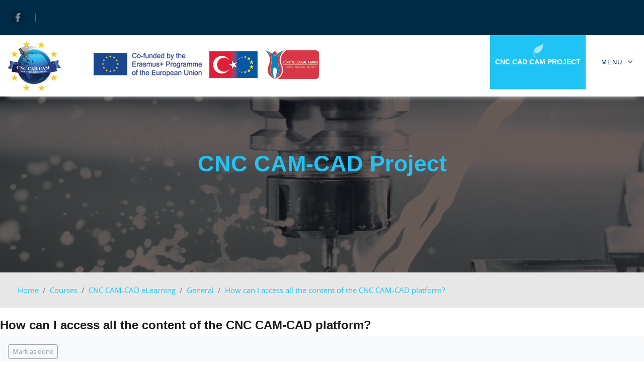

--- FILE ---
content_type: text/html; charset=utf-8
request_url: https://www.learningcnccadcam.com/mod/page/view.php?id=6
body_size: 10573
content:
<!DOCTYPE html>

<html  dir="ltr" lang="en" xml:lang="en">
<head>
   <title>cncelearning: How can I access all the content of the CNC CAM-CAD platform? | CNC CAD CAM PROJECT</title>
   <link rel="shortcut icon" href="//www.learningcnccadcam.com/pluginfile.php/1/theme_academic/favicon/1730890276/favicon%20cnc.png" />
   <meta http-equiv="Content-Type" content="text/html; charset=utf-8" />
<meta name="keywords" content="moodle, cncelearning: How can I access all the content of the CNC CAM-CAD platform? | CNC CAD CAM PROJECT" />
<link rel="stylesheet" type="text/css" href="https://www.learningcnccadcam.com/theme/yui_combo.php?rollup/3.18.1/yui-moodlesimple-min.css" /><script id="firstthemesheet" type="text/css">/** Required in order to fix style inclusion problems in IE with YUI **/</script><link rel="stylesheet" type="text/css" href="https://www.learningcnccadcam.com/theme/styles.php/academic/1730890276_1/all" />
<script>
//<![CDATA[
var M = {}; M.yui = {};
M.pageloadstarttime = new Date();
M.cfg = {"wwwroot":"https:\/\/www.learningcnccadcam.com","apibase":"https:\/\/www.learningcnccadcam.com\/r.php\/api","homeurl":{},"sesskey":"vJnAuDZssw","sessiontimeout":"7200","sessiontimeoutwarning":1200,"themerev":"1730890276","slasharguments":1,"theme":"academic","iconsystemmodule":"core\/icon_system_fontawesome","jsrev":"1730886125","admin":"admin","svgicons":true,"usertimezone":"Europe\/Madrid","language":"en","courseId":6,"courseContextId":39,"contextid":43,"contextInstanceId":6,"langrev":1730886125,"templaterev":"1730886125","siteId":1,"userId":1};var yui1ConfigFn = function(me) {if(/-skin|reset|fonts|grids|base/.test(me.name)){me.type='css';me.path=me.path.replace(/\.js/,'.css');me.path=me.path.replace(/\/yui2-skin/,'/assets/skins/sam/yui2-skin')}};
var yui2ConfigFn = function(me) {var parts=me.name.replace(/^moodle-/,'').split('-'),component=parts.shift(),module=parts[0],min='-min';if(/-(skin|core)$/.test(me.name)){parts.pop();me.type='css';min=''}
if(module){var filename=parts.join('-');me.path=component+'/'+module+'/'+filename+min+'.'+me.type}else{me.path=component+'/'+component+'.'+me.type}};
YUI_config = {"debug":false,"base":"https:\/\/www.learningcnccadcam.com\/lib\/yuilib\/3.18.1\/","comboBase":"https:\/\/www.learningcnccadcam.com\/theme\/yui_combo.php?","combine":true,"filter":null,"insertBefore":"firstthemesheet","groups":{"yui2":{"base":"https:\/\/www.learningcnccadcam.com\/lib\/yuilib\/2in3\/2.9.0\/build\/","comboBase":"https:\/\/www.learningcnccadcam.com\/theme\/yui_combo.php?","combine":true,"ext":false,"root":"2in3\/2.9.0\/build\/","patterns":{"yui2-":{"group":"yui2","configFn":yui1ConfigFn}}},"moodle":{"name":"moodle","base":"https:\/\/www.learningcnccadcam.com\/theme\/yui_combo.php?m\/1730886125\/","combine":true,"comboBase":"https:\/\/www.learningcnccadcam.com\/theme\/yui_combo.php?","ext":false,"root":"m\/1730886125\/","patterns":{"moodle-":{"group":"moodle","configFn":yui2ConfigFn}},"filter":null,"modules":{"moodle-core-dragdrop":{"requires":["base","node","io","dom","dd","event-key","event-focus","moodle-core-notification"]},"moodle-core-event":{"requires":["event-custom"]},"moodle-core-lockscroll":{"requires":["plugin","base-build"]},"moodle-core-notification":{"requires":["moodle-core-notification-dialogue","moodle-core-notification-alert","moodle-core-notification-confirm","moodle-core-notification-exception","moodle-core-notification-ajaxexception"]},"moodle-core-notification-dialogue":{"requires":["base","node","panel","escape","event-key","dd-plugin","moodle-core-widget-focusafterclose","moodle-core-lockscroll"]},"moodle-core-notification-alert":{"requires":["moodle-core-notification-dialogue"]},"moodle-core-notification-confirm":{"requires":["moodle-core-notification-dialogue"]},"moodle-core-notification-exception":{"requires":["moodle-core-notification-dialogue"]},"moodle-core-notification-ajaxexception":{"requires":["moodle-core-notification-dialogue"]},"moodle-core-chooserdialogue":{"requires":["base","panel","moodle-core-notification"]},"moodle-core-blocks":{"requires":["base","node","io","dom","dd","dd-scroll","moodle-core-dragdrop","moodle-core-notification"]},"moodle-core-actionmenu":{"requires":["base","event","node-event-simulate"]},"moodle-core-handlebars":{"condition":{"trigger":"handlebars","when":"after"}},"moodle-core-maintenancemodetimer":{"requires":["base","node"]},"moodle-core_availability-form":{"requires":["base","node","event","event-delegate","panel","moodle-core-notification-dialogue","json"]},"moodle-course-categoryexpander":{"requires":["node","event-key"]},"moodle-course-util":{"requires":["node"],"use":["moodle-course-util-base"],"submodules":{"moodle-course-util-base":{},"moodle-course-util-section":{"requires":["node","moodle-course-util-base"]},"moodle-course-util-cm":{"requires":["node","moodle-course-util-base"]}}},"moodle-course-dragdrop":{"requires":["base","node","io","dom","dd","dd-scroll","moodle-core-dragdrop","moodle-core-notification","moodle-course-coursebase","moodle-course-util"]},"moodle-course-management":{"requires":["base","node","io-base","moodle-core-notification-exception","json-parse","dd-constrain","dd-proxy","dd-drop","dd-delegate","node-event-delegate"]},"moodle-form-dateselector":{"requires":["base","node","overlay","calendar"]},"moodle-form-shortforms":{"requires":["node","base","selector-css3","moodle-core-event"]},"moodle-question-searchform":{"requires":["base","node"]},"moodle-question-chooser":{"requires":["moodle-core-chooserdialogue"]},"moodle-availability_completion-form":{"requires":["base","node","event","moodle-core_availability-form"]},"moodle-availability_coursecompleted-form":{"requires":["base","node","event","moodle-core_availability-form"]},"moodle-availability_date-form":{"requires":["base","node","event","io","moodle-core_availability-form"]},"moodle-availability_grade-form":{"requires":["base","node","event","moodle-core_availability-form"]},"moodle-availability_group-form":{"requires":["base","node","event","moodle-core_availability-form"]},"moodle-availability_grouping-form":{"requires":["base","node","event","moodle-core_availability-form"]},"moodle-availability_othercompleted-form":{"requires":["base","node","event","moodle-core_availability-form"]},"moodle-availability_profile-form":{"requires":["base","node","event","moodle-core_availability-form"]},"moodle-mod_assign-history":{"requires":["node","transition"]},"moodle-mod_customcert-rearrange":{"requires":["dd-delegate","dd-drag"]},"moodle-mod_quiz-quizbase":{"requires":["base","node"]},"moodle-mod_quiz-util":{"requires":["node","moodle-core-actionmenu"],"use":["moodle-mod_quiz-util-base"],"submodules":{"moodle-mod_quiz-util-base":{},"moodle-mod_quiz-util-slot":{"requires":["node","moodle-mod_quiz-util-base"]},"moodle-mod_quiz-util-page":{"requires":["node","moodle-mod_quiz-util-base"]}}},"moodle-mod_quiz-modform":{"requires":["base","node","event"]},"moodle-mod_quiz-dragdrop":{"requires":["base","node","io","dom","dd","dd-scroll","moodle-core-dragdrop","moodle-core-notification","moodle-mod_quiz-quizbase","moodle-mod_quiz-util-base","moodle-mod_quiz-util-page","moodle-mod_quiz-util-slot","moodle-course-util"]},"moodle-mod_quiz-questionchooser":{"requires":["moodle-core-chooserdialogue","moodle-mod_quiz-util","querystring-parse"]},"moodle-mod_quiz-toolboxes":{"requires":["base","node","event","event-key","io","moodle-mod_quiz-quizbase","moodle-mod_quiz-util-slot","moodle-core-notification-ajaxexception"]},"moodle-mod_quiz-autosave":{"requires":["base","node","event","event-valuechange","node-event-delegate","io-form","datatype-date-format"]},"moodle-message_airnotifier-toolboxes":{"requires":["base","node","io"]},"moodle-editor_atto-editor":{"requires":["node","transition","io","overlay","escape","event","event-simulate","event-custom","node-event-html5","node-event-simulate","yui-throttle","moodle-core-notification-dialogue","moodle-editor_atto-rangy","handlebars","timers","querystring-stringify"]},"moodle-editor_atto-plugin":{"requires":["node","base","escape","event","event-outside","handlebars","event-custom","timers","moodle-editor_atto-menu"]},"moodle-editor_atto-menu":{"requires":["moodle-core-notification-dialogue","node","event","event-custom"]},"moodle-editor_atto-rangy":{"requires":[]},"moodle-report_eventlist-eventfilter":{"requires":["base","event","node","node-event-delegate","datatable","autocomplete","autocomplete-filters"]},"moodle-report_loglive-fetchlogs":{"requires":["base","event","node","io","node-event-delegate"]},"moodle-gradereport_history-userselector":{"requires":["escape","event-delegate","event-key","handlebars","io-base","json-parse","moodle-core-notification-dialogue"]},"moodle-qbank_editquestion-chooser":{"requires":["moodle-core-chooserdialogue"]},"moodle-tool_lp-dragdrop-reorder":{"requires":["moodle-core-dragdrop"]},"moodle-assignfeedback_editpdf-editor":{"requires":["base","event","node","io","graphics","json","event-move","event-resize","transition","querystring-stringify-simple","moodle-core-notification-dialog","moodle-core-notification-alert","moodle-core-notification-warning","moodle-core-notification-exception","moodle-core-notification-ajaxexception"]},"moodle-atto_accessibilitychecker-button":{"requires":["color-base","moodle-editor_atto-plugin"]},"moodle-atto_accessibilityhelper-button":{"requires":["moodle-editor_atto-plugin"]},"moodle-atto_align-button":{"requires":["moodle-editor_atto-plugin"]},"moodle-atto_bold-button":{"requires":["moodle-editor_atto-plugin"]},"moodle-atto_charmap-button":{"requires":["moodle-editor_atto-plugin"]},"moodle-atto_clear-button":{"requires":["moodle-editor_atto-plugin"]},"moodle-atto_collapse-button":{"requires":["moodle-editor_atto-plugin"]},"moodle-atto_emojipicker-button":{"requires":["moodle-editor_atto-plugin"]},"moodle-atto_emoticon-button":{"requires":["moodle-editor_atto-plugin"]},"moodle-atto_equation-button":{"requires":["moodle-editor_atto-plugin","moodle-core-event","io","event-valuechange","tabview","array-extras"]},"moodle-atto_h5p-button":{"requires":["moodle-editor_atto-plugin"]},"moodle-atto_html-codemirror":{"requires":["moodle-atto_html-codemirror-skin"]},"moodle-atto_html-button":{"requires":["promise","moodle-editor_atto-plugin","moodle-atto_html-beautify","moodle-atto_html-codemirror","event-valuechange"]},"moodle-atto_html-beautify":{},"moodle-atto_image-button":{"requires":["moodle-editor_atto-plugin"]},"moodle-atto_indent-button":{"requires":["moodle-editor_atto-plugin"]},"moodle-atto_italic-button":{"requires":["moodle-editor_atto-plugin"]},"moodle-atto_link-button":{"requires":["moodle-editor_atto-plugin"]},"moodle-atto_managefiles-usedfiles":{"requires":["node","escape"]},"moodle-atto_managefiles-button":{"requires":["moodle-editor_atto-plugin"]},"moodle-atto_media-button":{"requires":["moodle-editor_atto-plugin","moodle-form-shortforms"]},"moodle-atto_noautolink-button":{"requires":["moodle-editor_atto-plugin"]},"moodle-atto_orderedlist-button":{"requires":["moodle-editor_atto-plugin"]},"moodle-atto_recordrtc-recording":{"requires":["moodle-atto_recordrtc-button"]},"moodle-atto_recordrtc-button":{"requires":["moodle-editor_atto-plugin","moodle-atto_recordrtc-recording"]},"moodle-atto_rtl-button":{"requires":["moodle-editor_atto-plugin"]},"moodle-atto_strike-button":{"requires":["moodle-editor_atto-plugin"]},"moodle-atto_subscript-button":{"requires":["moodle-editor_atto-plugin"]},"moodle-atto_superscript-button":{"requires":["moodle-editor_atto-plugin"]},"moodle-atto_table-button":{"requires":["moodle-editor_atto-plugin","moodle-editor_atto-menu","event","event-valuechange"]},"moodle-atto_title-button":{"requires":["moodle-editor_atto-plugin"]},"moodle-atto_underline-button":{"requires":["moodle-editor_atto-plugin"]},"moodle-atto_undo-button":{"requires":["moodle-editor_atto-plugin"]},"moodle-atto_unorderedlist-button":{"requires":["moodle-editor_atto-plugin"]}}},"gallery":{"name":"gallery","base":"https:\/\/www.learningcnccadcam.com\/lib\/yuilib\/gallery\/","combine":true,"comboBase":"https:\/\/www.learningcnccadcam.com\/theme\/yui_combo.php?","ext":false,"root":"gallery\/1730886125\/","patterns":{"gallery-":{"group":"gallery"}}}},"modules":{"core_filepicker":{"name":"core_filepicker","fullpath":"https:\/\/www.learningcnccadcam.com\/lib\/javascript.php\/1730886125\/repository\/filepicker.js","requires":["base","node","node-event-simulate","json","async-queue","io-base","io-upload-iframe","io-form","yui2-treeview","panel","cookie","datatable","datatable-sort","resize-plugin","dd-plugin","escape","moodle-core_filepicker","moodle-core-notification-dialogue"]},"core_comment":{"name":"core_comment","fullpath":"https:\/\/www.learningcnccadcam.com\/lib\/javascript.php\/1730886125\/comment\/comment.js","requires":["base","io-base","node","json","yui2-animation","overlay","escape"]}},"logInclude":[],"logExclude":[],"logLevel":null};
M.yui.loader = {modules: {}};

//]]>
</script>

   <meta name="viewport" content="width=device-width, initial-scale=1.0">
</head><body  id="page-mod-page-view" class="format-topics limitedwidth  path-mod path-mod-page chrome dir-ltr lang-en yui-skin-sam yui3-skin-sam www-learningcnccadcam-com pagelayout-incourse course-6 context-43 cmid-6 cm-type-page category-1 theme ">
<div id="page-wrapper">
   <div id="page">
      <div>
    <a class="sr-only sr-only-focusable" href="#maincontent">Skip to main content</a>
</div><script src="https://www.learningcnccadcam.com/lib/javascript.php/1730886125/lib/polyfills/polyfill.js"></script>
<script src="https://www.learningcnccadcam.com/theme/yui_combo.php?rollup/3.18.1/yui-moodlesimple-min.js"></script><script src="https://www.learningcnccadcam.com/lib/javascript.php/1730886125/lib/javascript-static.js"></script>
<script src="https://www.learningcnccadcam.com/theme/javascript.php/academic/1730890276/head"></script>
<script>
//<![CDATA[
document.body.className += ' jsenabled';
//]]>
</script>


      <!-- Start navigation -->
      <!-- Start header top section -->
      <div class="top-section">
         <div class="container-fluid">
            <div class="row">
               <div class="col-lg-6 col-md-8 col-sm-12 social-icons">
                  <div class="float-left boxcon">
                     <a href="https://www.facebook.com/groups/430024034198184/" target="_blank" >
                     <i class="fa fa-facebook" aria-hidden="true"></i>
                     </a>
                  </div>
                  <div class="float-left contact-topbar">
                     <span>
                     </span> 
                     <span>
                     </span>
                  </div>
               </div>
               <div class="col-lg-6 col-md-4 col-sm-12">
                  <ul class="top-right">
                      <li class="editmode d-flex float-right"></li>
                     <li class="nav-item d-flex float-right">
                        <span></span>                        <div class="usermenu"><span class="login nav-link">You are currently using guest access (<a href="https://www.learningcnccadcam.com/login/index.php">Log in</a>)</span></div>
                     </li>
                      
                  </ul>
               </div>
               <!-- end div .loginsection -->
               <div class="clearfix"></div>
            </div>
         </div>
      </div>
      <!-- End header top section -->
      <div class="fixed-nav-element"></div>
      <div id="nav-main" class="top-page-header">
         <div class="container-fluid">
            <div class="float-left"><a class="logo" href="https://www.learningcnccadcam.com"><img src="//www.learningcnccadcam.com/pluginfile.php/1/theme_academic/logo/1730890276/cnc_banner_logos.png" alt="logo"></a></div>
            <nav class="navbar navbar-bootswatch navbar-expand moodle-has-zindex float-right">
               <a href="https://www.learningcnccadcam.com" class="navbar-brand 
                  d-none d-sm-inline
                  ">
               <span class="site-name d-none d-md-inline">CNC CAD CAM PROJECT</span>
               </a>
               <ul class="pull-left navigation-wrapper">
                  <!-- custom_menu -->
                  <ul class="navbar-nav navigation "><li class="dropdown"><a href="#" class="dropdown-item dropdown-toggle" role="menuitem" data-toggle="dropdown">MENU</a><ul class="dropdown-list"><li><a href="https://learningcnccadcam.com/course/view.php?id=2">CNC</a></li><li><a href="https://learningcnccadcam.com/course/view.php?id=3">CAD</a></li><li><a href="https://learningcnccadcam.com/course/view.php?id=13">CAM</a></li><li><a href="https://learningcnccadcam.com/course/view.php?id=5">CNC CAD CAM</a></li><li><a href="https://learningcnccadcam.com/course/view.php?id=14">ECVET EVALUATION</a></li></ul></ul>
                  <!-- page_heading_menu -->
                  
               </ul>
               <ul class="nav navbar-nav ml-auto">
                  <!-- search_box -->
                  <div class="d-none d-lg-block">
                     
                  </div>
                  <!-- navbar_plugin_output -->
                  <li class="nav-item">
                     
                  </li>
                  <div class="mobile-menuitem">
                     <a class="show-menu link-box" href="javascript:void(0);"><i class="fa fa-bars"></i></a>
                  </div>
               </ul>
            </nav>
            <div class="clearfix"></div>
         </div>
      </div>      <!-- End navigation -->
      <!-- Start Full-header -->
      <header id="page-header" class="innerbanner">
         <div class="container-fluid">
            <div class="card border-0 bg-transparent">
               <div class="card-body p-2">
                  <div class="d-flex">
                     <div class="mr-auto">
                        <h1>CNC CAM-CAD Project</h1>
                        
                     </div>
                  </div>
               </div>
            </div>
         </div>
      </header>      <div id="page-navbar-con">
   <div class="container-fluid">
      <div class="card">
         <div class="card-body">
            <div class="d-flex flex-wrap">
               <div id="page-navbar">
                  <nav aria-label="Navigation bar">
    <ol class="breadcrumb">
                <li class="breadcrumb-item">
                    <a href="https://www.learningcnccadcam.com/"
                        
                        
                        
                    >
                        Home
                    </a>
                </li>
        
                <li class="breadcrumb-item">
                    <a href="https://www.learningcnccadcam.com/course/index.php"
                        
                        
                        
                    >
                        Courses
                    </a>
                </li>
        
                <li class="breadcrumb-item">
                    <a href="https://www.learningcnccadcam.com/course/view.php?id=6"
                        
                        title="CNC CAM-CAD eLearning"
                        
                    >
                        CNC CAM-CAD eLearning
                    </a>
                </li>
        
                <li class="breadcrumb-item">
                    <a href="https://www.learningcnccadcam.com/course/section.php?id=22"
                        
                        
                        data-section-name-for="22" 
                    >
                        General
                    </a>
                </li>
        
                <li class="breadcrumb-item">
                    <a href="https://www.learningcnccadcam.com/mod/page/view.php?id=6"
                        aria-current="page"
                        title="Page"
                        
                    >
                        How can I access all the content of the CNC CAM-CAD platform?
                    </a>
                </li>
        </ol>
</nav>
               </div>
               <div class="ml-auto d-flex">
                  
               </div>
               <div id="course-header">
                  
               </div>
            </div>
         </div>
      </div>
   </div>
</div>
      <!-- End Full-header -->
      <div class="container-fluid">
         <div id="page-content" class="row  ">
            <div id="region-main-box" class="region-main">
               <section id="region-main" class="region-main-content" aria-label="Content">
                  <span class="notifications" id="user-notifications"></span>
                    <span id="maincontent"></span>
                        <h2>How can I access all the content of the CNC CAM-CAD platform?</h2>
                    <div class="activity-header" data-for="page-activity-header">
                            <span class="sr-only">Completion requirements</span>
                            <div data-region="activity-information" data-activityname="How can I access all the content of the CNC CAM-CAD platform?" class="activity-information">

            <div class="completion-info" data-region="completion-info">
                            <button class="btn btn-outline-secondary btn-sm text-nowrap" disabled>
                                Mark as done
                            </button>
                        
            </div>

</div>
</div>
                  <div role="main"><div class="box py-3 generalbox center clearfix"><div class="no-overflow"><p style="text-align: center;"><img src="https://www.learningcnccadcam.com/pluginfile.php/43/mod_page/content/2/1.PNG" alt="" width="800" height="395" role="presentation" class="img-responsive atto_image_button_middle"><br></p><p style="text-align: left;"><br></p><p style="text-align: left;"><p>It's easy and fast. We will have to register by clicking on&nbsp;<b>"Register"</b>, in the upper part, located to the right of the platform.</p><p><br>

</p><p style="text-align: center;"><img src="https://www.learningcnccadcam.com/pluginfile.php/43/mod_page/content/2/2.PNG" alt="" width="260" height="106" role="presentation" class="img-responsive atto_image_button_middle"><br></p><p style="text-align: center;"><br></p><p style="text-align: left;"><p>Once we have done it, the following will appear:</p><p><br>

</p><p style="text-align: center;"><img src="https://www.learningcnccadcam.com/pluginfile.php/43/mod_page/content/2/3.PNG" alt="" width="800" height="396" role="presentation" class="img-responsive atto_image_button_middle"><br></p><p style="text-align: left;"><br></p><p style="text-align: left;"><p>You will only have to fill in the fields that are requested.</p><p><br></p><p><h4><u><span>IMPORTANT</span>:</u></h4><h4><span style="font-weight: normal;">Fill in the fields</span>&nbsp;"Name"<span style="font-weight: normal;">&nbsp;and&nbsp;</span>"Surname(s)"<span style="font-weight: normal;">&nbsp;<span>with your real name and surnames, because when you finish a course, you will receive a certificate in which your name and surnames will be printed.</span></span></h4><p><br>

</p><p>Once you fill in all the fields, click on&nbsp;<b>"Create Account"</b>.</p><p><p>The following will appear:</p><p><br>

</p></p><p style="text-align: center;"><img src="https://www.learningcnccadcam.com/pluginfile.php/43/mod_page/content/2/4.PNG" alt="" width="474" height="152" role="presentation" class="img-responsive atto_image_button_middle"><br></p><p style="text-align: center;"><br></p><p style="text-align: left;"><p>The email you used to create your account will receive a verification. Therefore, click on&nbsp;<b>"Continue"</b>&nbsp;and close the current page. Go to your email to verify the creation of your <b>CNC&nbsp;</b>account. The mail you will receive will be such this:</p><p><br>

</p><p style="text-align: center;"><img src="https://www.learningcnccadcam.com/pluginfile.php/43/mod_page/content/2/5.PNG" alt="" width="800" height="424" role="presentation" class="atto_image_button_middle"></p><p style="text-align: left;"><br></p><p style="text-align: left;"><p>Simply read the email and click where indicated.</p><p><p>Once verified, it will take us&nbsp;again to the <b>CNC&nbsp;</b>page:</p><p><br>

</p></p><p style="text-align: center;"><img src="https://www.learningcnccadcam.com/pluginfile.php/43/mod_page/content/2/6.PNG" alt="" width="270" height="130" role="presentation" class="img-responsive atto_image_button_text-bottom"><br></p><p style="text-align: left;"><br></p><p style="text-align: left;"><p>As you can see, it will confirm that we have registered.</p><p>Click on&nbsp;<b>"Courses"</b>.<br></p><p><p>Following all these steps, we will be able to fully access the CNC platform.</p><p><br>

</p><img src="https://www.learningcnccadcam.com/pluginfile.php/43/mod_page/content/2/7.PNG" alt="" width="800" height="396" role="presentation" class="img-responsive atto_image_button_text-bottom"><br></p></p></p></p></p></p></p></p></div></div><div class="modified">Last modified: Wednesday, 18 December 2019, 11:55 AM</div></div>
                  <div class="mt-5 mb-1 activity-navigation container-fluid">
<div class="row">
    <div class="col-md-4">        <div class="float-start">
            
        </div>
</div>
    <div class="col-md-4">        <div class="mdl-align">
            <div class="urlselect">
    <form method="post" action="https://www.learningcnccadcam.com/course/jumpto.php" class="d-flex flex-wrap align-items-center" id="url_select_f69822ceebc8112">
        <input type="hidden" name="sesskey" value="vJnAuDZssw">
            <label for="jump-to-activity" class="sr-only">
                Jump to...
            </label>
        <select  id="jump-to-activity" class="custom-select urlselect" name="jump"
                 >
                    <option value="" selected >Jump to...</option>
                    <option value="/mod/scorm/view.php?id=626&amp;forceview=1"  >Situation Studies</option>
                    <option value="/mod/page/view.php?id=628&amp;forceview=1"  >Project Summary</option>
        </select>
            <noscript>
                <input type="submit" class="btn btn-secondary ms-1" value="Go">
            </noscript>
    </form>
</div>

        </div>
</div>
    <div class="col-md-4">        <div class="float-end">
                <a href="https://www.learningcnccadcam.com/mod/scorm/view.php?id=626&forceview=1" id="next-activity-link" class="btn btn-link" >Situation Studies &#x25B6;&#xFE0E;</a>

        </div>
</div>
</div>
</div>
                  
               </section>
            </div>
            <div class="columnleft blockcolumn ">
               <section data-region="blocks-column" class="hidden-print" aria-label="Blocks">
                  <aside id="block-region-side-pre" class="block-region" data-blockregion="side-pre" data-droptarget="1"><h2 class="sr-only">Blocks</h2></aside>
               </section>
            </div>
            <div class="columnright blockcolumn ">
               <section data-region="blocks-column" class="hidden-print" aria-label="Blocks">
                  <aside id="block-region-side-post" class="block-region" data-blockregion="side-post" data-droptarget="1"><h2 class="sr-only">Blocks</h2></aside>
               </section>
            </div>
         </div>
      </div>
   </div>
   
   <!-- Start Clients Logo section -->
   <div class="clients-logo">
      <div class="container-fluid">
         <div class="row-fluid">
            <div id="client-logo" class="owl-carousel">
               <div class="item col-lg-4 col-md-6 col-sm-12">
                  <img src="//www.learningcnccadcam.com/pluginfile.php/1/theme_academic/clientlogo1/1730890276/topkapi%20logo2.png" alt="client-logo-1" />
               </div>
               <div class="item col-lg-4 col-md-6 col-sm-12">
                  <img src="//www.learningcnccadcam.com/pluginfile.php/1/theme_academic/clientlogo2/1730890276/colegiul%20tehnic.png" alt="client-logo-2" />
               </div>
               <div class="item col-lg-4 col-md-6 col-sm-12">
                  <img src="//www.learningcnccadcam.com/pluginfile.php/1/theme_academic/clientlogo3/1730890276/BASD_logo_2.png" alt="client-logo-3" />
               </div>
               <div class="item col-lg-4 col-md-6 col-sm-12">
                  <img src="//www.learningcnccadcam.com/pluginfile.php/1/theme_academic/clientlogo4/1730890276/sisak_logo.png" alt="client-logo-4" />
               </div>
               <div class="item col-lg-4 col-md-6 col-sm-12">
                  <img src="//www.learningcnccadcam.com/pluginfile.php/1/theme_academic/clientlogo5/1730890276/TEKYAZ_LOGO_elearning.png" alt="client-logo-5" />
               </div>
               <div class="item col-lg-4 col-md-6 col-sm-12">
                  <img src="//www.learningcnccadcam.com/pluginfile.php/1/theme_academic/clientlogo6/1730890276/AIJU%20logo_cnc.png" alt="client-logo-6" />
               </div>
               <div class="item col-lg-4 col-md-6 col-sm-12">
                  <img src="//www.learningcnccadcam.com/pluginfile.php/1/theme_academic/clientlogo7/1730890276/eurecons.png" alt="client-logo-7" />
               </div>
               <div class="item col-lg-4 col-md-6 col-sm-12">
                  <img src="//www.learningcnccadcam.com/pluginfile.php/1/theme_academic/clientlogo8/1730890276/BASAKSEHIR%20MEM_elearning3.png" alt="client-logo-8" />
               </div>
            </div>
         </div>
      </div>
   </div>
   <!-- End Clients Logo section -->
   <!-- Start Footer Section -->
   <footer id="page-footer">
      <div class="container-fluid">
         <div class="row-fluid">
            <div class="col-lg-3 col-md-6 col-sm-12">
               <h5><p><span lang="EN-GB">DISCLAIMER </span></p></h5>
               <ul>
                  <li>Funded by the Erasmus + Program of the European Union. However, the European Commission and the Turkish National Agency cannot be held responsible for any use which may be made of the information contained therein.</li>
               </ul>
            </div>
            <div class="col-lg-3 col-md-6 col-sm-12">
               <h5>PARTNERS' LINKS:</h5>
               <ul class="common">
                  <li><a href="http://basaksehirmem.meb.k12.tr/">Basaksehir Mesleki Egitim Merkezi</a></li>
                  <li><a href="http://www.tekyaz.com">Tekyaz Teknolojik Yazilimlar Ve Makina Ticaret A.S.</a></li>
                  <li><a href="https://www.topkapiokullari.com/">Ozel Ikitelli OSB Mesleki ve Teknik Anadolu Lisesi</a></li>
               </ul>
            </div>
            <div class="col-lg-3 col-md-6 col-sm-12">
               <h5>  </h5>
               <ul class="common">
                  <li><a href="http://www.gsmsis.ro">Colegiul Tehnic Mihail Sturdza</a></li>
                  <li><a href="http://www.ss-tehnicka-sk.skole.hr">Tehnička škola Sisak</a></li>
                  <li><a href="http://www.eurecons.com">EureCons Förderagentur GmbH</a></li>
                  <li><a href="http://www.balkanagency.org">Balkanska Agenciya za Ustoychivo Razvitie</a></li>
                  <li><a href="https://www.aiju.es/en/">AIJU</a></li>
               </ul>
            </div>
            <div class="col-lg-3 col-md-6 col-sm-12">
               <h5>FACEBOOK</h5>
               <ul class="instagram-pics">
                  <li><a href="#"><img src="//www.learningcnccadcam.com/pluginfile.php/1/theme_academic/instagram1image/1730890276/fb6_cnc.png" alt="instagram-1-image" /></a></li>
                  <li><a href="#"><img src="//www.learningcnccadcam.com/pluginfile.php/1/theme_academic/instagram2image/1730890276/fb5_cnc.png" alt="instagram-2-image" /></a></li>
                  <li><a href="#"><img src="//www.learningcnccadcam.com/pluginfile.php/1/theme_academic/instagram3image/1730890276/fb4_cnc.png" alt="instagram-3-image" /></a></li>
                  <li><a href="#"><img src="//www.learningcnccadcam.com/pluginfile.php/1/theme_academic/instagram4image/1730890276/fb3_cnc.png" alt="instagram-4-image" /></a></li>
                  <li><a href="#"><img src="//www.learningcnccadcam.com/pluginfile.php/1/theme_academic/instagram5image/1730890276/fb1cnc.PNG" alt="instagram-5-image" /></a></li>
                  <li><a href="#"><img src="//www.learningcnccadcam.com/pluginfile.php/1/theme_academic/instagram6image/1730890276/fb2_cnc.png" alt="instagram-6-image" /></a></li>
               </ul>
               <span class="followus"><a href="https://www.facebook.com/groups/430024034198184/">Follow Us</a></span>
            </div>
         </div>
         <div class="clearfix"></div>
         <ul class="copyright">
            <li>
               <p class="copy">Copyright &copy; 2026 CNC CAD-CAM Project </p>
            </li>
         </ul>
      </div>
   </footer>
   <!-- Start Bottom Footer section -->
   <div class="bottom-footer">
      <!-- Start Custom Menu -->
      <nav class="nav navbar-nav d-md-none" aria-label="Custom menu">
         <ul class="list-unstyled pt-3">
                            <li>MENU</li>
                        <li>
                            <ul class="list-unstyled ms-3">
                                                <li><a href="https://learningcnccadcam.com/course/view.php?id=2" title="">CNC</a></li>
                                                <li><a href="https://learningcnccadcam.com/course/view.php?id=3" title="">CAD</a></li>
                                                <li><a href="https://learningcnccadcam.com/course/view.php?id=13" title="">CAM</a></li>
                                                <li><a href="https://learningcnccadcam.com/course/view.php?id=5" title="">CNC CAD CAM</a></li>
                                                <li><a href="https://learningcnccadcam.com/course/view.php?id=14" title="">ECVET EVALUATION</a></li>
                            </ul>
                        </li>
         </ul>
      </nav>
      <!-- End Custom Menu-->
      <div class="tool_dataprivacy"><a href="https://www.learningcnccadcam.com/admin/tool/dataprivacy/summary.php">Data retention summary</a></div>
      <script>
//<![CDATA[
var require = {
    baseUrl : 'https://www.learningcnccadcam.com/lib/requirejs.php/1730886125/',
    // We only support AMD modules with an explicit define() statement.
    enforceDefine: true,
    skipDataMain: true,
    waitSeconds : 0,

    paths: {
        jquery: 'https://www.learningcnccadcam.com/lib/javascript.php/1730886125/lib/jquery/jquery-3.7.1.min',
        jqueryui: 'https://www.learningcnccadcam.com/lib/javascript.php/1730886125/lib/jquery/ui-1.13.2/jquery-ui.min',
        jqueryprivate: 'https://www.learningcnccadcam.com/lib/javascript.php/1730886125/lib/requirejs/jquery-private'
    },

    // Custom jquery config map.
    map: {
      // '*' means all modules will get 'jqueryprivate'
      // for their 'jquery' dependency.
      '*': { jquery: 'jqueryprivate' },

      // 'jquery-private' wants the real jQuery module
      // though. If this line was not here, there would
      // be an unresolvable cyclic dependency.
      jqueryprivate: { jquery: 'jquery' }
    }
};

//]]>
</script>
<script src="https://www.learningcnccadcam.com/lib/javascript.php/1730886125/lib/requirejs/require.min.js"></script>
<script>
//<![CDATA[
M.util.js_pending("core/first");
require(['core/first'], function() {
require(['core/prefetch'])
;
M.util.js_pending('filter_mathjaxloader/loader'); require(['filter_mathjaxloader/loader'], function(amd) {amd.configure({"mathjaxconfig":"\nMathJax.Hub.Config({\n    config: [\"Accessible.js\", \"Safe.js\"],\n    errorSettings: { message: [\"!\"] },\n    skipStartupTypeset: true,\n    messageStyle: \"none\"\n});\n","lang":"en"}); M.util.js_complete('filter_mathjaxloader/loader');});;
require(["media_videojs/loader"], function(loader) {
    loader.setUp('en');
});;
M.util.js_pending('block_settings/settingsblock'); require(['block_settings/settingsblock'], function(amd) {amd.init("12", null); M.util.js_complete('block_settings/settingsblock');});;

require(['core_course/manual_completion_toggle'], toggle => {
    toggle.init()
});
;
M.util.js_pending('core_courseformat/local/content/activity_header'); require(['core_courseformat/local/content/activity_header'], function(amd) {amd.init(); M.util.js_complete('core_courseformat/local/content/activity_header');});;

        require(['jquery', 'core/custom_interaction_events'], function($, CustomEvents) {
            CustomEvents.define('#jump-to-activity', [CustomEvents.events.accessibleChange]);
            $('#jump-to-activity').on(CustomEvents.events.accessibleChange, function() {
                if ($(this).val()) {
                    $('#url_select_f69822ceebc8112').submit();
                }
            });
        });
    ;

require(['theme_boost/loader']);
;
M.util.js_pending('core/notification'); require(['core/notification'], function(amd) {amd.init(43, []); M.util.js_complete('core/notification');});;
M.util.js_pending('core/log'); require(['core/log'], function(amd) {amd.setConfig({"level":"warn"}); M.util.js_complete('core/log');});;
M.util.js_pending('core/page_global'); require(['core/page_global'], function(amd) {amd.init(); M.util.js_complete('core/page_global');});;
M.util.js_pending('core/utility'); require(['core/utility'], function(amd) {M.util.js_complete('core/utility');});;
M.util.js_pending('core/storage_validation'); require(['core/storage_validation'], function(amd) {amd.init(null); M.util.js_complete('core/storage_validation');});
    M.util.js_complete("core/first");
});
//]]>
</script>
<script src="https://cdn.jsdelivr.net/npm/mathjax@2.7.9/MathJax.js?delayStartupUntil=configured"></script>
<script>
//<![CDATA[
M.str = {"moodle":{"lastmodified":"Last modified","name":"Name","error":"Error","info":"Information","yes":"Yes","no":"No","cancel":"Cancel","confirm":"Confirm","areyousure":"Are you sure?","closebuttontitle":"Close","unknownerror":"Unknown error","file":"File","url":"URL","collapseall":"Collapse all","expandall":"Expand all"},"repository":{"type":"Type","size":"Size","invalidjson":"Invalid JSON string","nofilesattached":"No files attached","filepicker":"File picker","logout":"Logout","nofilesavailable":"No files available","norepositoriesavailable":"Sorry, none of your current repositories can return files in the required format.","fileexistsdialogheader":"File exists","fileexistsdialog_editor":"A file with that name has already been attached to the text you are editing.","fileexistsdialog_filemanager":"A file with that name has already been attached","renameto":"Rename to \"{$a}\"","referencesexist":"There are {$a} links to this file","select":"Select"},"admin":{"confirmdeletecomments":"Are you sure you want to delete the selected comment(s)?","confirmation":"Confirmation"},"debug":{"debuginfo":"Debug info","line":"Line","stacktrace":"Stack trace"},"langconfig":{"labelsep":": "}};
//]]>
</script>
<script>
//<![CDATA[
(function() {M.util.help_popups.setup(Y);
 M.util.js_pending('random69822ceebc8113'); Y.on('domready', function() { M.util.js_complete("init");  M.util.js_complete('random69822ceebc8113'); });
})();
//]]>
</script>

   </div>
   <!-- Start Back To Top -->
   <div id="backtotop" style="display: none;"> 
      <a class="scrollup" href="javascript:void(0);" title="Go to top">
      </a>
   </div>
   <!-- End Back To Top -->
   </div>
   <!-- End Bottom Footer section -->
   <!-- End Footer Section --></div>

<script type="text/javascript">
   /*=====
    ======= For Main Calendar Section Start============
============*/
     if($("body#page-calendar-view .controls .calendar-controls")){
	   $("body#page-calendar-view .controls .calendar-controls").addClass("clearfix");
     }
	/*=====
    ======= For Main Calendar Section End============
============*/
</script>
</body></html>

--- FILE ---
content_type: application/javascript; charset=utf-8
request_url: https://www.learningcnccadcam.com/lib/javascript.php/1730886125/lib/javascript-static.js
body_size: 6088
content:
M.yui.add_module=function(modules){for(var modname in modules){YUI_config.modules[modname]=modules[modname]}
Y.applyConfig(YUI_config)};M.yui.galleryversion='2010.04.21-21-51';M.util=M.util||{};M.str=M.str||{};M.util.image_url=function(imagename,component){if(!component||component==''||component=='moodle'||component=='core'){component='core'}
var url=M.cfg.wwwroot+'/theme/image.php';if(M.cfg.themerev>0&&M.cfg.slasharguments==1){if(!M.cfg.svgicons){url+='/_s'}
url+='/'+M.cfg.theme+'/'+component+'/'+M.cfg.themerev+'/'+imagename}else{url+='?theme='+M.cfg.theme+'&component='+component+'&rev='+M.cfg.themerev+'&image='+imagename;if(!M.cfg.svgicons){url+='&svg=0'}}
return url};M.util.in_array=function(item,array){return array.indexOf(item)!==-1};M.util.init_collapsible_region=function(Y,id,userpref,strtooltip){Y.use('anim',function(Y){new M.util.CollapsibleRegion(Y,id,userpref,strtooltip)})};M.util.CollapsibleRegion=function(Y,id,userpref,strtooltip){this.userpref=userpref;this.div=Y.one('#'+id);var caption=this.div.one('#'+id+'_caption');var a=Y.Node.create('<a href="#"></a>');a.setAttribute('title',strtooltip);while(caption.hasChildNodes()){child=caption.get('firstChild');child.remove();a.append(child)}
caption.append(a);var height=this.div.get('offsetHeight');var collapsedimage='t/collapsed';if(right_to_left()){collapsedimage='t/collapsed_rtl'}else{collapsedimage='t/collapsed'}
if(this.div.hasClass('collapsed')){this.icon=Y.Node.create('<img src="'+M.util.image_url(collapsedimage,'moodle')+'" alt="" class="icon" />');this.div.setStyle('height',caption.get('offsetHeight')+'px')}else{this.icon=Y.Node.create('<img src="'+M.util.image_url('t/expanded','moodle')+'" alt="" class="icon" />')}
a.append(this.icon);var animation=new Y.Anim({node:this.div,duration:0.3,easing:Y.Easing.easeBoth,to:{height:caption.get('offsetHeight')},from:{height:height}});animation.on('start',()=>M.util.js_pending('CollapsibleRegion'));animation.on('resume',()=>M.util.js_pending('CollapsibleRegion'));animation.on('pause',()=>M.util.js_complete('CollapsibleRegion'));animation.on('end',function(){this.div.toggleClass('collapsed');var collapsedimage='t/collapsed';if(right_to_left()){collapsedimage='t/collapsed_rtl'}else{collapsedimage='t/collapsed'}
if(this.div.hasClass('collapsed')){this.icon.set('src',M.util.image_url(collapsedimage,'moodle'))}else{this.icon.set('src',M.util.image_url('t/expanded','moodle'))}
M.util.js_complete('CollapsibleRegion')},this);a.on('click',function(e,animation){e.preventDefault();if(animation.get('running')){animation.stop()}
animation.set('reverse',this.div.hasClass('collapsed'));if(this.userpref){require(['core_user/repository'],function(UserRepository){UserRepository.setUserPreference(this.userpref,!this.div.hasClass('collapsed'))}.bind(this))}
animation.run()},this,animation)};M.util.CollapsibleRegion.prototype.userpref=null;M.util.CollapsibleRegion.prototype.div=null;M.util.CollapsibleRegion.prototype.icon=null;M.util.set_user_preference=function(name,value){Y.log('M.util.set_user_preference is deprecated. Please use the "core_user/repository" module instead.','warn');require(['core_user/repository'],function(UserRepository){UserRepository.setUserPreference(name,value)})};M.util.show_confirm_dialog=(e,{message,continuelabel,callback=null,scope=null,callbackargs=[],}={})=>{if(e.preventDefault){e.preventDefault()}
require(['core/notification','core/str','core_form/changechecker','core/normalise'],function(Notification,Str,FormChangeChecker,Normalise){if(scope===null&&e.target){scope=e.target}
Notification.saveCancelPromise(Str.get_string('confirmation','admin'),message,continuelabel||Str.get_string('yes','moodle'),).then(()=>{if(callback){callback.apply(scope,callbackargs);return}
if(!e.target){window.console.error(`M.util.show_confirm_dialog: No target found for event`,e);return}
const target=Normalise.getElement(e.target);if(target.closest('a')){window.location=target.closest('a').getAttribute('href');return}else if(target.closest('input')||target.closest('button')){const form=target.closest('form');const hiddenValue=document.createElement('input');hiddenValue.setAttribute('type','hidden');hiddenValue.setAttribute('name',target.getAttribute('name'));hiddenValue.setAttribute('value',target.getAttribute('value'));form.appendChild(hiddenValue);FormChangeChecker.markFormAsDirty(form);form.submit();return}else if(target.closest('form')){const form=target.closest('form');FormChangeChecker.markFormAsDirty(form);form.submit();return}
window.console.error(`Element of type ${target.tagName} is not supported by M.util.show_confirm_dialog.`);return}).catch(()=>{return})})};M.util.init_maximised_embed=function(Y,id){var obj=Y.one('#'+id);if(!obj){return}
var get_htmlelement_size=function(el,prop){if(Y.Lang.isString(el)){el=Y.one('#'+el)}
if(el){var val=el.getStyle(prop);if(val=='auto'){val=el.getComputedStyle(prop)}
val=parseInt(val);if(isNaN(val)){return 0}
return val}else{return 0}};var resize_object=function(){obj.setStyle('display','none');var newwidth=get_htmlelement_size('maincontent','width')-35;if(newwidth>500){obj.setStyle('width',newwidth+'px')}else{obj.setStyle('width','500px')}
var headerheight=get_htmlelement_size('page-header','height');var footerheight=get_htmlelement_size('page-footer','height');var newheight=parseInt(Y.one('body').get('docHeight'))-footerheight-headerheight-100;if(newheight<400){newheight=400}
obj.setStyle('height',newheight+'px');obj.setStyle('display','')};resize_object();Y.use('event-resize',function(Y){Y.on("windowresize",function(){resize_object()})})};M.util.init_frametop=function(Y){Y.all('a').each(function(node){node.set('target','_top')});Y.all('form').each(function(node){node.set('target','_top')})};M.util.init_toggle_class_on_click=function(Y,id,cssselector,toggleclassname,togglecssselector){throw new Error('M.util.init_toggle_class_on_click can not be used any more. Please use jQuery instead.')};M.util.init_colour_picker=function(Y,id,previewconf){Y.use('node','event-mouseenter',function(){var colourpicker={box:null,input:null,image:null,preview:null,current:null,eventClick:null,eventMouseEnter:null,eventMouseLeave:null,eventMouseMove:null,width:300,height:100,factor:5,init:function(){this.input=Y.one('#'+id);this.box=this.input.ancestor().one('.admin_colourpicker');this.image=Y.Node.create('<img alt="" class="colourdialogue" />');this.image.setAttribute('src',M.util.image_url('i/colourpicker','moodle'));this.preview=Y.Node.create('<div class="previewcolour"></div>');this.preview.setStyle('width',this.height/2).setStyle('height',this.height/2).setStyle('backgroundColor',this.input.get('value'));this.current=Y.Node.create('<div class="currentcolour"></div>');this.current.setStyle('width',this.height/2).setStyle('height',this.height/2-1).setStyle('backgroundColor',this.input.get('value'));this.box.setContent('').append(this.image).append(this.preview).append(this.current);if(typeof(previewconf)==='object'&&previewconf!==null){Y.one('#'+id+'_preview').on('click',function(e){if(Y.Lang.isString(previewconf.selector)){Y.all(previewconf.selector).setStyle(previewconf.style,this.input.get('value'))}else{for(var i in previewconf.selector){Y.all(previewconf.selector[i]).setStyle(previewconf.style,this.input.get('value'))}}},this)}
this.eventClick=this.image.on('click',this.pickColour,this);this.eventMouseEnter=Y.on('mouseenter',this.startFollow,this.image,this)},startFollow:function(e){this.eventMouseEnter.detach();this.eventMouseLeave=Y.on('mouseleave',this.endFollow,this.image,this);this.eventMouseMove=this.image.on('mousemove',function(e){this.preview.setStyle('backgroundColor',this.determineColour(e))},this)},endFollow:function(e){this.eventMouseMove.detach();this.eventMouseLeave.detach();this.eventMouseEnter=Y.on('mouseenter',this.startFollow,this.image,this)},pickColour:function(e){var colour=this.determineColour(e);this.input.set('value',colour);this.current.setStyle('backgroundColor',colour)},determineColour:function(e){var eventx=Math.floor(e.pageX-e.target.getX());var eventy=Math.floor(e.pageY-e.target.getY());var imagewidth=this.width;var imageheight=this.height;var factor=this.factor;var colour=[255,0,0];var matrices=[[0,1,0],[-1,0,0],[0,0,1],[0,-1,0],[1,0,0],[0,0,-1]];var matrixcount=matrices.length;var limit=Math.round(imagewidth/matrixcount);var heightbreak=Math.round(imageheight/2);for(var x=0;x<imagewidth;x++){var divisor=Math.floor(x/limit);var matrix=matrices[divisor];colour[0]+=matrix[0]*factor;colour[1]+=matrix[1]*factor;colour[2]+=matrix[2]*factor;if(eventx==x){break}}
var pixel=[colour[0],colour[1],colour[2]];if(eventy<heightbreak){pixel[0]+=Math.floor(((255-pixel[0])/heightbreak)*(heightbreak-eventy));pixel[1]+=Math.floor(((255-pixel[1])/heightbreak)*(heightbreak-eventy));pixel[2]+=Math.floor(((255-pixel[2])/heightbreak)*(heightbreak-eventy))}else if(eventy>heightbreak){pixel[0]=Math.floor((imageheight-eventy)*(pixel[0]/heightbreak));pixel[1]=Math.floor((imageheight-eventy)*(pixel[1]/heightbreak));pixel[2]=Math.floor((imageheight-eventy)*(pixel[2]/heightbreak))}
return this.convert_rgb_to_hex(pixel)},convert_rgb_to_hex:function(rgb){var hex='#';var hexchars="0123456789ABCDEF";for(var i=0;i<3;i++){var number=Math.abs(rgb[i]);if(number==0||isNaN(number)){hex+='00'}else{hex+=hexchars.charAt((number-number%16)/16)+hexchars.charAt(number%16)}}
return hex}};colourpicker.init()})};M.util.init_block_hider=function(Y,config){Y.use('base','node',function(Y){M.util.block_hider=M.util.block_hider||(function(){var blockhider=function(){blockhider.superclass.constructor.apply(this,arguments)};blockhider.prototype={initializer:function(config){this.set('block','#'+this.get('id'));var b=this.get('block'),t=b.one('.title'),a=null,hide,show;if(t&&(a=t.one('.block_action'))){hide=Y.Node.create('<img />').addClass('block-hider-hide').setAttrs({alt:config.tooltipVisible,src:this.get('iconVisible'),tabIndex:0,'title':config.tooltipVisible});hide.on('keypress',this.updateStateKey,this,!0);hide.on('click',this.updateState,this,!0);show=Y.Node.create('<img />').addClass('block-hider-show').setAttrs({alt:config.tooltipHidden,src:this.get('iconHidden'),tabIndex:0,'title':config.tooltipHidden});show.on('keypress',this.updateStateKey,this,!1);show.on('click',this.updateState,this,!1);a.insert(show,0).insert(hide,0)}},updateState:function(e,hide){require(['core_user/repository'],function(UserRepository){UserRepository.setUserPreference(this.get('preference'),hide)}.bind(this));if(hide){this.get('block').addClass('hidden');this.get('block').one('.block-hider-show').focus()}else{this.get('block').removeClass('hidden');this.get('block').one('.block-hider-hide').focus()}},updateStateKey:function(e,hide){if(e.keyCode==13){this.updateState(this,hide)}}};Y.extend(blockhider,Y.Base,blockhider.prototype,{NAME:'blockhider',ATTRS:{id:{},preference:{},iconVisible:{value:M.util.image_url('t/switch_minus','moodle')},iconHidden:{value:M.util.image_url('t/switch_plus','moodle')},block:{setter:function(node){return Y.one(node)}}}});return blockhider})();new M.util.block_hider(config)})};M.util.pending_js=[];M.util.complete_js=[];M.util.js_pending=function(uniqid){if(typeof uniqid!=='undefined'){M.util.pending_js.push(uniqid)}
return M.util.pending_js.length};M.util.js_pending('init');YUI.add('moodle-core-io',function(Y){Y.on('io:start',function(id){M.util.js_pending('io:'+id)});Y.on('io:end',function(id){M.util.js_complete('io:'+id)})},'@VERSION@',{condition:{trigger:'io-base',when:'after'}});M.util.js_complete=function(uniqid){const index=M.util.pending_js.indexOf(uniqid);if(index>=0){M.util.complete_js.push(M.util.pending_js.splice(index,1)[0])}else{window.console.log("Unable to locate key for js_complete call",uniqid)}
return M.util.pending_js.length};M.util.get_string=function(identifier,component,a){var stringvalue;if(M.cfg.developerdebug){if(typeof M.util.get_string_yui_instance==='undefined'){M.util.get_string_yui_instance=new YUI({debug:!0})}
var Y=M.util.get_string_yui_instance}
if(!M.str.hasOwnProperty(component)||!M.str[component].hasOwnProperty(identifier)){stringvalue='[['+identifier+','+component+']]';if(M.cfg.developerdebug){Y.log('undefined string '+stringvalue,'warn','M.util.get_string')}
return stringvalue}
stringvalue=M.str[component][identifier];if(typeof a=='undefined'){return stringvalue}
if(typeof a=='number'||typeof a=='string'){stringvalue=stringvalue.replace(/\{\$a\}/g,a);return stringvalue}
if(typeof a=='object'){for(var key in a){if(typeof a[key]!='number'&&typeof a[key]!='string'){if(M.cfg.developerdebug){Y.log('invalid value type for $a->'+key,'warn','M.util.get_string')}
continue}
var search='{$a->'+key+'}';search=search.replace(/[-[\]{}()*+?.,\\^$|#\s]/g,'\\$&');search=new RegExp(search,'g');stringvalue=stringvalue.replace(search,a[key])}
return stringvalue}
if(M.cfg.developerdebug){Y.log('incorrect placeholder type','warn','M.util.get_string')}
return stringvalue};M.util.focus_login_form=function(Y){Y.log('M.util.focus_login_form no longer does anything. Please use jquery instead.','warn','javascript-static.js')};M.util.focus_login_error=function(Y){Y.log('M.util.focus_login_error no longer does anything. Please use jquery instead.','warn','javascript-static.js')};M.util.add_lightbox=function(Y,node){var WAITICON={'pix':"i/loading_small",'component':'moodle'};if(node.one('.lightbox')){return node.one('.lightbox')}
node.setStyle('position','relative');var waiticon=Y.Node.create('<img />').setAttrs({'src':M.util.image_url(WAITICON.pix,WAITICON.component)}).setStyles({'position':'relative','top':'50%'});var lightbox=Y.Node.create('<div></div>').setStyles({'opacity':'.75','position':'absolute','width':'100%','height':'100%','top':0,'left':0,'backgroundColor':'white','textAlign':'center'}).setAttribute('class','lightbox').hide();lightbox.appendChild(waiticon);node.append(lightbox);return lightbox}
M.util.add_spinner=function(Y,node){var WAITICON={'pix':"i/loading_small",'component':'moodle'};if(node.one('.spinner')){return node.one('.spinner')}
var spinner=Y.Node.create('<img />').setAttribute('src',M.util.image_url(WAITICON.pix,WAITICON.component)).addClass('spinner icon').hide();node.append(spinner);return spinner}
function checkall(){throw new Error('checkall can not be used any more. Please use jQuery instead.')}
function checknone(){throw new Error('checknone can not be used any more. Please use jQuery instead.')}
function select_all_in_element_with_id(id,checked){throw new Error('select_all_in_element_with_id can not be used any more. Please use jQuery instead.')}
function select_all_in(elTagName,elClass,elId){throw new Error('select_all_in can not be used any more. Please use jQuery instead.')}
function deselect_all_in(elTagName,elClass,elId){throw new Error('deselect_all_in can not be used any more. Please use jQuery instead.')}
function confirm_if(expr,message){throw new Error('confirm_if can not be used any more.')}
function findParentNode(el,elName,elClass,elId){throw new Error('findParentNode can not be used any more. Please use jQuery instead.')}
function unmaskPassword(id){var pw=document.getElementById(id);var chb=document.getElementById(id+'unmask');if(Y.UA.ie==0||Y.UA.ie>=9){if(chb.checked){pw.type="text"}else{pw.type="password"}}else{try{if(chb.checked){var newpw=document.createElement('<input type="text" autocomplete="off" name="'+pw.name+'">')}else{var newpw=document.createElement('<input type="password" autocomplete="off" name="'+pw.name+'">')}
newpw.attributes['class'].nodeValue=pw.attributes['class'].nodeValue}catch(e){var newpw=document.createElement('input');newpw.setAttribute('autocomplete','off');newpw.setAttribute('name',pw.name);if(chb.checked){newpw.setAttribute('type','text')}else{newpw.setAttribute('type','password')}
newpw.setAttribute('class',pw.getAttribute('class'))}
newpw.id=pw.id;newpw.size=pw.size;newpw.onblur=pw.onblur;newpw.onchange=pw.onchange;newpw.value=pw.value;pw.parentNode.replaceChild(newpw,pw)}}
function filterByParent(elCollection,parentFinder){throw new Error('filterByParent can not be used any more. Please use jQuery instead.')}
function fix_column_widths(){Y.log('fix_column_widths() no longer does anything. Please remove it from your code.','warn','javascript-static.js')}
function fix_column_width(colName){Y.log('fix_column_width() no longer does anything. Please remove it from your code.','warn','javascript-static.js')}
function insertAtCursor(myField,myValue){if(document.selection){myField.focus();sel=document.selection.createRange();sel.text=myValue}else if(myField.selectionStart||myField.selectionStart=='0'){var startPos=myField.selectionStart;var endPos=myField.selectionEnd;myField.value=myField.value.substring(0,startPos)+myValue+myField.value.substring(endPos,myField.value.length)}else{myField.value+=myValue}}
function increment_filename(filename,ignoreextension){var extension='';var basename=filename;if(!ignoreextension){var dotpos=filename.lastIndexOf('.');if(dotpos!==-1){basename=filename.substr(0,dotpos);extension=filename.substr(dotpos,filename.length)}}
var number=0;var hasnumber=basename.match(/^(.*) \((\d+)\)$/);if(hasnumber!==null){number=parseInt(hasnumber[2],10);basename=hasnumber[1]}
number++;var newname=basename+' ('+number+')'+extension;return newname}
function right_to_left(){var body=Y.one('body');var rtl=!1;if(body&&body.hasClass('dir-rtl')){rtl=!0}
return rtl}
function openpopup(event,args){if(event){if(event.preventDefault){event.preventDefault()}else{event.returnValue=!1}}
var nameregex=/[^a-z0-9_]/i;if(typeof args.name!=='string'){args.name='_blank'}else if(args.name.match(nameregex)){if(M.cfg.developerdebug){alert('DEVELOPER NOTICE: Invalid \'name\' passed to openpopup(): '+args.name)}
args.name=args.name.replace(nameregex,'_')}
var fullurl=args.url;if(!args.url.match(/https?:\/\//)){fullurl=M.cfg.wwwroot+args.url}
if(args.fullscreen){args.options=args.options.replace(/top=\d+/,'top=0').replace(/left=\d+/,'left=0').replace(/width=\d+/,'width='+screen.availWidth).replace(/height=\d+/,'height='+screen.availHeight)}
var windowobj=window.open(fullurl,args.name,args.options);if(!windowobj){return!0}
if(args.fullscreen){var hackcount=100;var get_size_exactly_right=function(){windowobj.moveTo(0,0);windowobj.resizeTo(screen.availWidth,screen.availHeight);if(hackcount>0&&(windowobj.innerHeight<10||windowobj.innerWidth<10)){hackcount-=1;setTimeout(get_size_exactly_right,10)}}
setTimeout(get_size_exactly_right,0)}
windowobj.focus();return!1}
function close_window(e){if(e.preventDefault){e.preventDefault()}else{e.returnValue=!1}
window.close()}
function focuscontrol(controlid){var control=document.getElementById(controlid);if(control){control.focus()}}
function old_onload_focus(formid,controlname){if(document.forms[formid]&&document.forms[formid].elements&&document.forms[formid].elements[controlname]){document.forms[formid].elements[controlname].focus()}}
function build_querystring(obj){return convert_object_to_string(obj,'&')}
function build_windowoptionsstring(obj){return convert_object_to_string(obj,',')}
function convert_object_to_string(obj,separator){if(typeof obj!=='object'){return null}
var list=[];for(var k in obj){k=encodeURIComponent(k);var value=obj[k];if(obj[k]instanceof Array){for(var i in value){list.push(k+'[]='+encodeURIComponent(value[i]))}}else{list.push(k+'='+encodeURIComponent(value))}}
return list.join(separator)}
function stripHTML(str){throw new Error('stripHTML can not be used any more. Please use jQuery instead.')}
function updateProgressBar(id,percent,msg,estimate,error){var event,el=document.getElementById(id),eventData={};if(!el){return}
eventData.message=msg;eventData.percent=percent;eventData.estimate=estimate;eventData.error=error;try{event=new CustomEvent('update',{bubbles:!1,cancelable:!0,detail:eventData})}catch(exception){if(!(exception instanceof TypeError)){throw exception}
event=document.createEvent('CustomEvent');event.initCustomEvent('update',!1,!0,eventData);event.prototype=window.Event.prototype}
el.dispatchEvent(event)}
M.util.help_popups={setup:function(Y){Y.one('body').delegate('click',this.open_popup,'a.helplinkpopup',this)},open_popup:function(e){e.preventDefault();var anchor=e.target.ancestor('a',!0);var args={'name':'popup','url':anchor.getAttribute('href'),'options':''};var options=['height=600','width=800','top=0','left=0','menubar=0','location=0','scrollbars','resizable','toolbar','status','directories=0','fullscreen=0','dependent']
args.options=options.join(',');openpopup(e,args)}}
M.core_custom_menu={init:function(Y,nodeid){var node=Y.one('#'+nodeid);if(node){Y.use('node-menunav',function(Y){node.removeClass('javascript-disabled');node.plug(Y.Plugin.NodeMenuNav)})}}};M.form=M.form||{};M.form.init_smartselect=function(){throw new Error('M.form.init_smartselect can not be used any more.')};M.util.init_skiplink=function(Y){Y.one(Y.config.doc.body).delegate('click',function(e){e.preventDefault();e.stopPropagation();var node=Y.one(this.getAttribute('href'));node.setAttribute('tabindex','-1');node.focus();return!0},'a.skip')}